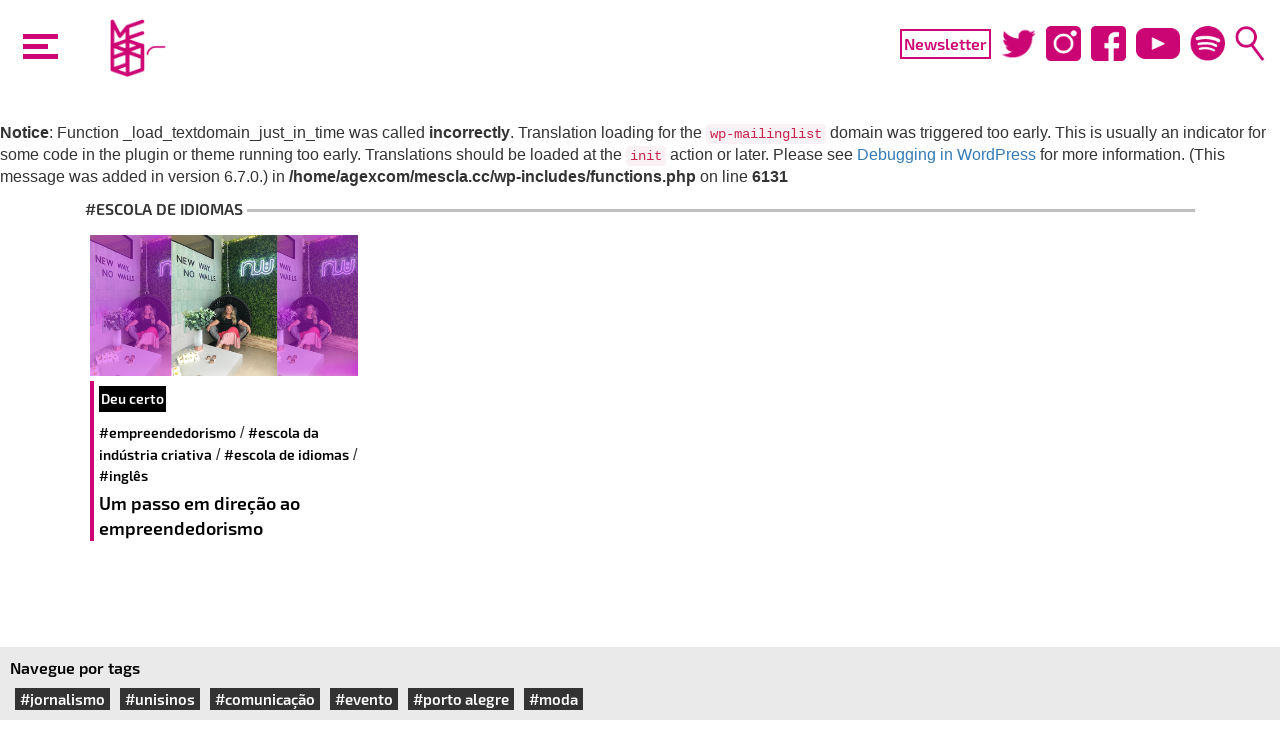

--- FILE ---
content_type: text/html; charset=UTF-8
request_url: https://mescla.cc/tag/escola-de-idiomas/
body_size: 8534
content:
<br />
<b>Notice</b>:  Function _load_textdomain_just_in_time was called <strong>incorrectly</strong>. Translation loading for the <code>wp-mailinglist</code> domain was triggered too early. This is usually an indicator for some code in the plugin or theme running too early. Translations should be loaded at the <code>init</code> action or later. Please see <a href="https://developer.wordpress.org/advanced-administration/debug/debug-wordpress/">Debugging in WordPress</a> for more information. (This message was added in version 6.7.0.) in <b>/home/agexcom/mescla.cc/wp-includes/functions.php</b> on line <b>6131</b><br />
<!DOCTYPE html>
<html lang="pt-BR" class="no-js" xmlns:fb="http://ogp.me/ns/fb#">
<head>
	<!-- Global site tag (gtag.js) - Google Analytics -->
  <!-- Global site tag (gtag.js) - Google Analytics -->
  <script async src="https://www.googletagmanager.com/gtag/js?id=UA-174492645-1"></script>
  <script>
    window.dataLayer = window.dataLayer || [];
    function gtag(){dataLayer.push(arguments);}
    gtag('js', new Date());

    gtag('config', 'UA-174492645-1');
  </script>

  <!--<meta charset="UTF-8">-->

	<meta name="viewport" content="width=device-width">
  <meta http-equiv="X-UA-Compatible" content="IE=edge">
  <!-- <meta property="og:url" content="http://www.mescla.cc">
  <meta property="og:type" content="article">
    <meta property="og:site_name" content="Portal Mescla">
  <meta property="og:description" content="Seja bem vindo ao Portal Mescla">
  <meta property="og:image:type" content="image/jpeg"> -->
  <!-- <meta property="og:image:width" content="1200">
  <meta property="og:image:height" content="650"> -->
  <!-- <meta property="profile:first_name" content="Portal">
  <meta property="profile:last_name" content="Mescla"> -->

  <meta name='robots' content='index, follow, max-image-preview:large, max-snippet:-1, max-video-preview:-1' />

	<!-- This site is optimized with the Yoast SEO plugin v26.5 - https://yoast.com/wordpress/plugins/seo/ -->
	<link rel="canonical" href="https://mescla.cc/tag/escola-de-idiomas/" />
	<meta property="og:locale" content="pt_BR" />
	<meta property="og:type" content="article" />
	<meta property="og:title" content="Arquivos escola de idiomas - Portal da Indústria Criativa" />
	<meta property="og:url" content="https://mescla.cc/tag/escola-de-idiomas/" />
	<meta property="og:site_name" content="Portal da Indústria Criativa" />
	<meta name="twitter:card" content="summary_large_image" />
	<script type="application/ld+json" class="yoast-schema-graph">{"@context":"https://schema.org","@graph":[{"@type":"CollectionPage","@id":"https://mescla.cc/tag/escola-de-idiomas/","url":"https://mescla.cc/tag/escola-de-idiomas/","name":"Arquivos escola de idiomas - Portal da Indústria Criativa","isPartOf":{"@id":"https://mescla.cc/#website"},"primaryImageOfPage":{"@id":"https://mescla.cc/tag/escola-de-idiomas/#primaryimage"},"image":{"@id":"https://mescla.cc/tag/escola-de-idiomas/#primaryimage"},"thumbnailUrl":"https://mescla.cc/wp-content/uploads/2021/03/Untitled-1.png","breadcrumb":{"@id":"https://mescla.cc/tag/escola-de-idiomas/#breadcrumb"},"inLanguage":"pt-BR"},{"@type":"ImageObject","inLanguage":"pt-BR","@id":"https://mescla.cc/tag/escola-de-idiomas/#primaryimage","url":"https://mescla.cc/wp-content/uploads/2021/03/Untitled-1.png","contentUrl":"https://mescla.cc/wp-content/uploads/2021/03/Untitled-1.png","width":950,"height":500},{"@type":"BreadcrumbList","@id":"https://mescla.cc/tag/escola-de-idiomas/#breadcrumb","itemListElement":[{"@type":"ListItem","position":1,"name":"Início","item":"https://mescla.cc/"},{"@type":"ListItem","position":2,"name":"escola de idiomas"}]},{"@type":"WebSite","@id":"https://mescla.cc/#website","url":"https://mescla.cc/","name":"Portal da Indústria Criativa","description":"Informação, inovação, tendências e eventos. O Mescla reúne tudo que você precisa saber sobre a Indústria Criativa.","potentialAction":[{"@type":"SearchAction","target":{"@type":"EntryPoint","urlTemplate":"https://mescla.cc/?s={search_term_string}"},"query-input":{"@type":"PropertyValueSpecification","valueRequired":true,"valueName":"search_term_string"}}],"inLanguage":"pt-BR"}]}</script>
	<!-- / Yoast SEO plugin. -->


<link rel="alternate" type="application/rss+xml" title="Feed de tag para Portal da Indústria Criativa &raquo; escola de idiomas" href="https://mescla.cc/tag/escola-de-idiomas/feed/" />
<style id='wp-img-auto-sizes-contain-inline-css' type='text/css'>
img:is([sizes=auto i],[sizes^="auto," i]){contain-intrinsic-size:3000px 1500px}
/*# sourceURL=wp-img-auto-sizes-contain-inline-css */
</style>
<style id='wp-emoji-styles-inline-css' type='text/css'>

	img.wp-smiley, img.emoji {
		display: inline !important;
		border: none !important;
		box-shadow: none !important;
		height: 1em !important;
		width: 1em !important;
		margin: 0 0.07em !important;
		vertical-align: -0.1em !important;
		background: none !important;
		padding: 0 !important;
	}
/*# sourceURL=wp-emoji-styles-inline-css */
</style>
<link rel='stylesheet' id='wp-block-library-css' href='https://mescla.cc/wp-includes/css/dist/block-library/style.min.css?ver=6.9' type='text/css' media='all' />
<style id='classic-theme-styles-inline-css' type='text/css'>
/*! This file is auto-generated */
.wp-block-button__link{color:#fff;background-color:#32373c;border-radius:9999px;box-shadow:none;text-decoration:none;padding:calc(.667em + 2px) calc(1.333em + 2px);font-size:1.125em}.wp-block-file__button{background:#32373c;color:#fff;text-decoration:none}
/*# sourceURL=/wp-includes/css/classic-themes.min.css */
</style>
<style id='global-styles-inline-css' type='text/css'>
:root{--wp--preset--aspect-ratio--square: 1;--wp--preset--aspect-ratio--4-3: 4/3;--wp--preset--aspect-ratio--3-4: 3/4;--wp--preset--aspect-ratio--3-2: 3/2;--wp--preset--aspect-ratio--2-3: 2/3;--wp--preset--aspect-ratio--16-9: 16/9;--wp--preset--aspect-ratio--9-16: 9/16;--wp--preset--color--black: #000000;--wp--preset--color--cyan-bluish-gray: #abb8c3;--wp--preset--color--white: #ffffff;--wp--preset--color--pale-pink: #f78da7;--wp--preset--color--vivid-red: #cf2e2e;--wp--preset--color--luminous-vivid-orange: #ff6900;--wp--preset--color--luminous-vivid-amber: #fcb900;--wp--preset--color--light-green-cyan: #7bdcb5;--wp--preset--color--vivid-green-cyan: #00d084;--wp--preset--color--pale-cyan-blue: #8ed1fc;--wp--preset--color--vivid-cyan-blue: #0693e3;--wp--preset--color--vivid-purple: #9b51e0;--wp--preset--gradient--vivid-cyan-blue-to-vivid-purple: linear-gradient(135deg,rgb(6,147,227) 0%,rgb(155,81,224) 100%);--wp--preset--gradient--light-green-cyan-to-vivid-green-cyan: linear-gradient(135deg,rgb(122,220,180) 0%,rgb(0,208,130) 100%);--wp--preset--gradient--luminous-vivid-amber-to-luminous-vivid-orange: linear-gradient(135deg,rgb(252,185,0) 0%,rgb(255,105,0) 100%);--wp--preset--gradient--luminous-vivid-orange-to-vivid-red: linear-gradient(135deg,rgb(255,105,0) 0%,rgb(207,46,46) 100%);--wp--preset--gradient--very-light-gray-to-cyan-bluish-gray: linear-gradient(135deg,rgb(238,238,238) 0%,rgb(169,184,195) 100%);--wp--preset--gradient--cool-to-warm-spectrum: linear-gradient(135deg,rgb(74,234,220) 0%,rgb(151,120,209) 20%,rgb(207,42,186) 40%,rgb(238,44,130) 60%,rgb(251,105,98) 80%,rgb(254,248,76) 100%);--wp--preset--gradient--blush-light-purple: linear-gradient(135deg,rgb(255,206,236) 0%,rgb(152,150,240) 100%);--wp--preset--gradient--blush-bordeaux: linear-gradient(135deg,rgb(254,205,165) 0%,rgb(254,45,45) 50%,rgb(107,0,62) 100%);--wp--preset--gradient--luminous-dusk: linear-gradient(135deg,rgb(255,203,112) 0%,rgb(199,81,192) 50%,rgb(65,88,208) 100%);--wp--preset--gradient--pale-ocean: linear-gradient(135deg,rgb(255,245,203) 0%,rgb(182,227,212) 50%,rgb(51,167,181) 100%);--wp--preset--gradient--electric-grass: linear-gradient(135deg,rgb(202,248,128) 0%,rgb(113,206,126) 100%);--wp--preset--gradient--midnight: linear-gradient(135deg,rgb(2,3,129) 0%,rgb(40,116,252) 100%);--wp--preset--font-size--small: 13px;--wp--preset--font-size--medium: 20px;--wp--preset--font-size--large: 36px;--wp--preset--font-size--x-large: 42px;--wp--preset--spacing--20: 0.44rem;--wp--preset--spacing--30: 0.67rem;--wp--preset--spacing--40: 1rem;--wp--preset--spacing--50: 1.5rem;--wp--preset--spacing--60: 2.25rem;--wp--preset--spacing--70: 3.38rem;--wp--preset--spacing--80: 5.06rem;--wp--preset--shadow--natural: 6px 6px 9px rgba(0, 0, 0, 0.2);--wp--preset--shadow--deep: 12px 12px 50px rgba(0, 0, 0, 0.4);--wp--preset--shadow--sharp: 6px 6px 0px rgba(0, 0, 0, 0.2);--wp--preset--shadow--outlined: 6px 6px 0px -3px rgb(255, 255, 255), 6px 6px rgb(0, 0, 0);--wp--preset--shadow--crisp: 6px 6px 0px rgb(0, 0, 0);}:where(.is-layout-flex){gap: 0.5em;}:where(.is-layout-grid){gap: 0.5em;}body .is-layout-flex{display: flex;}.is-layout-flex{flex-wrap: wrap;align-items: center;}.is-layout-flex > :is(*, div){margin: 0;}body .is-layout-grid{display: grid;}.is-layout-grid > :is(*, div){margin: 0;}:where(.wp-block-columns.is-layout-flex){gap: 2em;}:where(.wp-block-columns.is-layout-grid){gap: 2em;}:where(.wp-block-post-template.is-layout-flex){gap: 1.25em;}:where(.wp-block-post-template.is-layout-grid){gap: 1.25em;}.has-black-color{color: var(--wp--preset--color--black) !important;}.has-cyan-bluish-gray-color{color: var(--wp--preset--color--cyan-bluish-gray) !important;}.has-white-color{color: var(--wp--preset--color--white) !important;}.has-pale-pink-color{color: var(--wp--preset--color--pale-pink) !important;}.has-vivid-red-color{color: var(--wp--preset--color--vivid-red) !important;}.has-luminous-vivid-orange-color{color: var(--wp--preset--color--luminous-vivid-orange) !important;}.has-luminous-vivid-amber-color{color: var(--wp--preset--color--luminous-vivid-amber) !important;}.has-light-green-cyan-color{color: var(--wp--preset--color--light-green-cyan) !important;}.has-vivid-green-cyan-color{color: var(--wp--preset--color--vivid-green-cyan) !important;}.has-pale-cyan-blue-color{color: var(--wp--preset--color--pale-cyan-blue) !important;}.has-vivid-cyan-blue-color{color: var(--wp--preset--color--vivid-cyan-blue) !important;}.has-vivid-purple-color{color: var(--wp--preset--color--vivid-purple) !important;}.has-black-background-color{background-color: var(--wp--preset--color--black) !important;}.has-cyan-bluish-gray-background-color{background-color: var(--wp--preset--color--cyan-bluish-gray) !important;}.has-white-background-color{background-color: var(--wp--preset--color--white) !important;}.has-pale-pink-background-color{background-color: var(--wp--preset--color--pale-pink) !important;}.has-vivid-red-background-color{background-color: var(--wp--preset--color--vivid-red) !important;}.has-luminous-vivid-orange-background-color{background-color: var(--wp--preset--color--luminous-vivid-orange) !important;}.has-luminous-vivid-amber-background-color{background-color: var(--wp--preset--color--luminous-vivid-amber) !important;}.has-light-green-cyan-background-color{background-color: var(--wp--preset--color--light-green-cyan) !important;}.has-vivid-green-cyan-background-color{background-color: var(--wp--preset--color--vivid-green-cyan) !important;}.has-pale-cyan-blue-background-color{background-color: var(--wp--preset--color--pale-cyan-blue) !important;}.has-vivid-cyan-blue-background-color{background-color: var(--wp--preset--color--vivid-cyan-blue) !important;}.has-vivid-purple-background-color{background-color: var(--wp--preset--color--vivid-purple) !important;}.has-black-border-color{border-color: var(--wp--preset--color--black) !important;}.has-cyan-bluish-gray-border-color{border-color: var(--wp--preset--color--cyan-bluish-gray) !important;}.has-white-border-color{border-color: var(--wp--preset--color--white) !important;}.has-pale-pink-border-color{border-color: var(--wp--preset--color--pale-pink) !important;}.has-vivid-red-border-color{border-color: var(--wp--preset--color--vivid-red) !important;}.has-luminous-vivid-orange-border-color{border-color: var(--wp--preset--color--luminous-vivid-orange) !important;}.has-luminous-vivid-amber-border-color{border-color: var(--wp--preset--color--luminous-vivid-amber) !important;}.has-light-green-cyan-border-color{border-color: var(--wp--preset--color--light-green-cyan) !important;}.has-vivid-green-cyan-border-color{border-color: var(--wp--preset--color--vivid-green-cyan) !important;}.has-pale-cyan-blue-border-color{border-color: var(--wp--preset--color--pale-cyan-blue) !important;}.has-vivid-cyan-blue-border-color{border-color: var(--wp--preset--color--vivid-cyan-blue) !important;}.has-vivid-purple-border-color{border-color: var(--wp--preset--color--vivid-purple) !important;}.has-vivid-cyan-blue-to-vivid-purple-gradient-background{background: var(--wp--preset--gradient--vivid-cyan-blue-to-vivid-purple) !important;}.has-light-green-cyan-to-vivid-green-cyan-gradient-background{background: var(--wp--preset--gradient--light-green-cyan-to-vivid-green-cyan) !important;}.has-luminous-vivid-amber-to-luminous-vivid-orange-gradient-background{background: var(--wp--preset--gradient--luminous-vivid-amber-to-luminous-vivid-orange) !important;}.has-luminous-vivid-orange-to-vivid-red-gradient-background{background: var(--wp--preset--gradient--luminous-vivid-orange-to-vivid-red) !important;}.has-very-light-gray-to-cyan-bluish-gray-gradient-background{background: var(--wp--preset--gradient--very-light-gray-to-cyan-bluish-gray) !important;}.has-cool-to-warm-spectrum-gradient-background{background: var(--wp--preset--gradient--cool-to-warm-spectrum) !important;}.has-blush-light-purple-gradient-background{background: var(--wp--preset--gradient--blush-light-purple) !important;}.has-blush-bordeaux-gradient-background{background: var(--wp--preset--gradient--blush-bordeaux) !important;}.has-luminous-dusk-gradient-background{background: var(--wp--preset--gradient--luminous-dusk) !important;}.has-pale-ocean-gradient-background{background: var(--wp--preset--gradient--pale-ocean) !important;}.has-electric-grass-gradient-background{background: var(--wp--preset--gradient--electric-grass) !important;}.has-midnight-gradient-background{background: var(--wp--preset--gradient--midnight) !important;}.has-small-font-size{font-size: var(--wp--preset--font-size--small) !important;}.has-medium-font-size{font-size: var(--wp--preset--font-size--medium) !important;}.has-large-font-size{font-size: var(--wp--preset--font-size--large) !important;}.has-x-large-font-size{font-size: var(--wp--preset--font-size--x-large) !important;}
:where(.wp-block-post-template.is-layout-flex){gap: 1.25em;}:where(.wp-block-post-template.is-layout-grid){gap: 1.25em;}
:where(.wp-block-term-template.is-layout-flex){gap: 1.25em;}:where(.wp-block-term-template.is-layout-grid){gap: 1.25em;}
:where(.wp-block-columns.is-layout-flex){gap: 2em;}:where(.wp-block-columns.is-layout-grid){gap: 2em;}
:root :where(.wp-block-pullquote){font-size: 1.5em;line-height: 1.6;}
/*# sourceURL=global-styles-inline-css */
</style>
<link rel='stylesheet' id='newsletters-bootstrap-css' href='https://mescla.cc/wp-content/plugins/newsletters-lite/views/assets/bootstrap-5.1.3-dist/css/bootstrap.min.css?ver=5.1.3' type='text/css' media='all' />
<link rel='stylesheet' id='fontawesome-css' href='https://mescla.cc/wp-content/plugins/newsletters-lite/views/default2/css/fontawesome.css?ver=4.7.0' type='text/css' media='all' />
<link rel='stylesheet' id='select2-css' href='https://mescla.cc/wp-content/plugins/newsletters-lite/views/default2/css/select2.css?ver=4.0.0' type='text/css' media='all' />
<link rel='stylesheet' id='newsletters-css' href='https://mescla.cc/wp-content/plugins/newsletters-lite/views/default2/css/style.css?ver=6.9' type='text/css' media='all' />
<script type="text/javascript" src="https://mescla.cc/wp-includes/js/jquery/jquery.min.js?ver=3.7.1" id="jquery-core-js"></script>
<script type="text/javascript" src="https://mescla.cc/wp-includes/js/jquery/jquery-migrate.min.js?ver=3.4.1" id="jquery-migrate-js"></script>
<script type="text/javascript" src="https://mescla.cc/wp-content/plugins/newsletters-lite/views/assets/bootstrap-5.1.3-dist/js/bootstrap.min.js?ver=5.1.3" id="bootstrap-js"></script>
<script type="text/javascript" src="https://mescla.cc/wp-content/plugins/newsletters-lite/views/default2/js/bootstrap-datepicker.min.js?ver=1.9.0" id="bootstrap-datepicker-js"></script>
<script type="text/javascript" id="bootstrap-datepicker-i18n-js-extra">
/* <![CDATA[ */
var bootstrap_datepicker_dates = {"days":["domingo","segunda-feira","ter\u00e7a-feira","quarta-feira","quinta-feira","sexta-feira","s\u00e1bado"],"daysShort":["dom","seg","ter","qua","qui","sex","s\u00e1b"],"daysMin":["D","S","T","Q","Q","S","S"],"months":["janeiro","fevereiro","mar\u00e7o","abril","maio","junho","julho","agosto","setembro","outubro","novembro","dezembro"],"monthsShort":["jan","fev","mar","abr","maio","jun","jul","ago","set","out","nov","dez"],"today":"Today","clear":"Clear","rtl":""};
//# sourceURL=bootstrap-datepicker-i18n-js-extra
/* ]]> */
</script>
<script type="text/javascript" src="https://mescla.cc/wp-content/plugins/newsletters-lite/views/default2/js/datepicker-i18n.js?ver=6.9" id="bootstrap-datepicker-i18n-js"></script>
<script type="text/javascript" src="https://mescla.cc/wp-content/plugins/newsletters-lite/js/select2.js?ver=4.0.0" id="select2-js"></script>
<link rel="https://api.w.org/" href="https://mescla.cc/wp-json/" /><link rel="alternate" title="JSON" type="application/json" href="https://mescla.cc/wp-json/wp/v2/tags/2445" /><link rel="EditURI" type="application/rsd+xml" title="RSD" href="https://mescla.cc/xmlrpc.php?rsd" />
<meta name="generator" content="WordPress 6.9" />
<meta name="generator" content="Elementor 3.33.4; settings: css_print_method-external, google_font-enabled, font_display-swap">
			<style>
				.e-con.e-parent:nth-of-type(n+4):not(.e-lazyloaded):not(.e-no-lazyload),
				.e-con.e-parent:nth-of-type(n+4):not(.e-lazyloaded):not(.e-no-lazyload) * {
					background-image: none !important;
				}
				@media screen and (max-height: 1024px) {
					.e-con.e-parent:nth-of-type(n+3):not(.e-lazyloaded):not(.e-no-lazyload),
					.e-con.e-parent:nth-of-type(n+3):not(.e-lazyloaded):not(.e-no-lazyload) * {
						background-image: none !important;
					}
				}
				@media screen and (max-height: 640px) {
					.e-con.e-parent:nth-of-type(n+2):not(.e-lazyloaded):not(.e-no-lazyload),
					.e-con.e-parent:nth-of-type(n+2):not(.e-lazyloaded):not(.e-no-lazyload) * {
						background-image: none !important;
					}
				}
			</style>
			
<script type="text/javascript">
var wpmlAjax = 'https://mescla.cc/wp-content/plugins/newsletters-lite/newsletters-lite-ajax.php';
var wpmlUrl = 'https://mescla.cc/wp-content/plugins/newsletters-lite';
var wpmlScroll = "Y";
var newsletters_locale = "pt";

	var newsletters_ajaxurl = 'https://mescla.cc/wp-admin/admin-ajax.php?';

$ = jQuery.noConflict();

jQuery(document).ready(function() {
	if (jQuery.isFunction(jQuery.fn.select2)) {
		jQuery('.newsletters select').select2();
	}
	
	if (jQuery.isFunction(jQuery.fn.tooltip)) {
		jQuery('[data-toggle="tooltip"]').tooltip();
	}
});
</script>

    <title> Portal da Indústria Criativa</title>
    <!-- Bootstrap -->
    <link href="https://mescla.cc/wp-content/themes/portal/css/bootstrap.min.css" rel="stylesheet">
    <link href="https://mescla.cc/wp-content/themes/portal/style.css" rel="stylesheet">
	<style>
    		html { margin-top: 0px !important; }
  </style>
</head>
<body>
<!-- <body  -->
<!-- > -->

<div id="searchBoxDesk">
<form class="navbar-form" action="https://mescla.cc" method="get">
    <div class="form-group">
        <div class="input-group">
          <input type="text" name="s" class="form-control" placeholder="Pesquisar por..." value="" aria-describedby="basic-addon2">
          <span class='input-group-addon' style="position: relative">
            <span class="glyphicon glyphicon-search"></span>
            <input style="position: absolute;display: flex;width: 100%;height: 100%;top: 0px;right: 0px;background: none;border: none;" type="submit" value="" id="search-submit" name="submit" class="submit">
          </span>
        </div>
    </div>
</form></div>

  <div id="mainHeader">

    <div id="curtain">
    </div>

    <!-- <div class="btn btn-mescla"><a href="https://mescla.cc/">Mescla</a></div> -->

    <!-- <video id="logoVid" autoplay>
        <source src="https://mescla.cc/wp-content/themes/portal/vids/LogoAtualizadoROSA.mp4" type="video/mp4">
      </video> -->

    <a id="logoVidContainer" href="https://mescla.cc/">
    <img src="https://mescla.cc/wp-content/themes/portal/vids/gifRefeito.gif" />
      <!-- <video id="logoVid" autoplay>
        <source src="https://mescla.cc/wp-content/themes/portal/vids/LogoAtualizadoROSA.mp4" type="video/mp4">
      </video> -->
    </a>

    <div id="mainMenu">
      <div id="categoriesMenu">
      <a class='menu-link' href='http://mescla.cc/'>Página inicial</a><a class='menu-link' href='https://mescla.cc/o-mescla/'>O Mescla</a><a class='menu-link' href='https://mescla.cc/por-dentro/'>Por dentro</a><a class='menu-link' href='https://mescla.cc/acontece/'>Acontece</a><a target='_blank' class='menu-link' href='https://www.youtube.com/channel/UC1ghEZCTAicrHA0vtmPo__g'>MesclaTV</a><a target='_blank' class='menu-link' href='https://open.spotify.com/show/2xL2mzgotPgIVwXpLHWNje'>MesclaCast</a>      </div>
    </div>
    <div id="toggle-header">
      <a id="nav-toggle" href="#"><span></span></a>
    </div>
  </div>

  <div id="mainHeaderDesk">

    <div id="curtainDesk">
    </div>

    <!-- <div class="btn btn-mescla2"><a href="https://mescla.cc/">Mescla</a></div> -->

    <div id="toggle-header">
      <div id="nav-toggle2" href="#"><span></span></div>
    </div>

    <!-- <div class="logoContainer">
      <div class="logo"> -->
          <!-- <div style="position: absolute; top: 10px; left: 10px; right: 10px; bottom: 10px;"> -->
            <!-- <img class="logoEscrita" src="https://mescla.cc/wp-content/themes/portal/imgs/EscritoFundoBranco.png" /> -->
          <!-- </div> -->
      <!-- </div>
      <div class="logoCadeira">
        <img src="https://mescla.cc/wp-content/themes/portal/imgs/LogofundoBranco.png" />
      </div>
    </div> -->
<!--
    <video id="logoVid" autoplay>
        <source src="https://mescla.cc/wp-content/themes/portal/vids/LogoAtualizadoROSA.mp4" type="video/mp4">
      </video> -->
    <a id="logoVidContainer" href="https://mescla.cc/">
      <!-- <video id="logoVid" autoplay>
        <source src="https://mescla.cc/wp-content/themes/portal/vids/LogoAtualizadoROSA.mp4" type="video/mp4">
      </video> -->
      <img src="https://mescla.cc/wp-content/themes/portal/vids/gifRefeito.gif" />
    </a>

    <div class="headerIcons">
      <a id="btn-news2" href="https://mescla.cc/wp-content/themes/portal/2018/04/18/inscricao-newsletter/">Newsletter</a>
      <a target="_blank" href="https://twitter.com/portalmescla"><img src="https://mescla.cc/wp-content/themes/portal/imgs/TwitterRosa.png" /></a>
      <a target="_blank" href="https://www.instagram.com/portalmescla/"><img src="https://mescla.cc/wp-content/themes/portal/imgs/instagramRosa.png" /></a>
      <a target="_blank" href="https://www.facebook.com/portalmescla/"><img src="https://mescla.cc/wp-content/themes/portal/imgs/facebookRosa.png" /></a>
      <a target="_blank" href="https://www.youtube.com/channel/UC1ghEZCTAicrHA0vtmPo__g"><img src="https://mescla.cc/wp-content/themes/portal/imgs/youtubeRosa.png" /></a>
      <a target="_blank" href="https://open.spotify.com/show/2xL2mzgotPgIVwXpLHWNje"><img src="https://mescla.cc/wp-content/themes/portal/imgs/spotify-icon.png" /></a>
      <span id="buscaHeader"><img src="https://mescla.cc/wp-content/themes/portal/imgs/lupaRosa.png" /></span>
    </div>

    <div id="mainMenuDesk">
      <div id="categoriesMenuDesk">
      <a class='menu-link' href='http://mescla.cc/'>Página inicial</a><a class='menu-link' href='https://mescla.cc/o-mescla/'>O Mescla</a><a class='menu-link' href='https://mescla.cc/por-dentro/'>Por dentro</a><a class='menu-link' href='https://mescla.cc/acontece/'>Acontece</a><a target='_blank' class='menu-link' href='https://www.youtube.com/channel/UC1ghEZCTAicrHA0vtmPo__g'>MesclaTV</a><a target='_blank' class='menu-link' href='https://open.spotify.com/show/2xL2mzgotPgIVwXpLHWNje'>MesclaCast</a>      </div>
    </div>

  </div>

  <!-- <img src="https://mescla.cc/wp-content/themes/portal/vids/AnimaçãoLogo_v1.gif" /> -->

<div class="container">


    <div class="headline headlineTag"><b>#escola de idiomas </b><hr /></div>
    <div class="tagsContainer">
            <div class="postPreview">
                <img class="photoPreview" src="https://mescla.cc/wp-content/uploads/2021/03/Untitled-1.png" />
                <div class="infoPreview">
                    <a href='https://mescla.cc/um-passo-em-direcao-ao-empreendedorismo/'><div class='category2'>Deu certo</div></a>                    <div class='post-tags'><a class='tag-link-preview' href='https://mescla.cc/tag/empreendedorismo/'>#empreendedorismo</a> / <a class='tag-link-preview' href='https://mescla.cc/tag/escola-da-industria-criativa/'>#escola da indústria criativa</a> / <a class='tag-link-preview' href='https://mescla.cc/tag/escola-de-idiomas/'>#escola de idiomas</a> / <a class='tag-link-preview' href='https://mescla.cc/tag/ingles/'>#inglês</a></div>                    <a class="linkPreview" href="https://mescla.cc/2021/03/16/um-passo-em-direcao-ao-empreendedorismo/" title="Um passo em direção ao empreendedorismo">Um passo em direção ao empreendedorismo</a>
                </div>
            </div>
    </div>
</div>
<script type="speculationrules">
{"prefetch":[{"source":"document","where":{"and":[{"href_matches":"/*"},{"not":{"href_matches":["/wp-*.php","/wp-admin/*","/wp-content/uploads/*","/wp-content/*","/wp-content/plugins/*","/wp-content/themes/portal/*","/*\\?(.+)"]}},{"not":{"selector_matches":"a[rel~=\"nofollow\"]"}},{"not":{"selector_matches":".no-prefetch, .no-prefetch a"}}]},"eagerness":"conservative"}]}
</script>
			<script>
				const lazyloadRunObserver = () => {
					const lazyloadBackgrounds = document.querySelectorAll( `.e-con.e-parent:not(.e-lazyloaded)` );
					const lazyloadBackgroundObserver = new IntersectionObserver( ( entries ) => {
						entries.forEach( ( entry ) => {
							if ( entry.isIntersecting ) {
								let lazyloadBackground = entry.target;
								if( lazyloadBackground ) {
									lazyloadBackground.classList.add( 'e-lazyloaded' );
								}
								lazyloadBackgroundObserver.unobserve( entry.target );
							}
						});
					}, { rootMargin: '200px 0px 200px 0px' } );
					lazyloadBackgrounds.forEach( ( lazyloadBackground ) => {
						lazyloadBackgroundObserver.observe( lazyloadBackground );
					} );
				};
				const events = [
					'DOMContentLoaded',
					'elementor/lazyload/observe',
				];
				events.forEach( ( event ) => {
					document.addEventListener( event, lazyloadRunObserver );
				} );
			</script>
			<script type="text/javascript" src="https://mescla.cc/wp-includes/js/jquery/jquery.form.min.js?ver=4.3.0" id="jquery-form-js"></script>
<script type="text/javascript" src="https://mescla.cc/wp-content/plugins/newsletters-lite/js/wp-mailinglist.js?ver=6.9" id="newsletters-lite-js"></script>
<script type="text/javascript" id="newsletters-functions-js-extra">
/* <![CDATA[ */
var newsletters = {"ajax_error":"An Ajax error occurred, please submit again.","ajaxnonce":{"subscribe":"031fd5343f"}};
//# sourceURL=newsletters-functions-js-extra
/* ]]> */
</script>
<script type="text/javascript" src="https://mescla.cc/wp-content/plugins/newsletters-lite/views/default2/js/functions.js?ver=6.9" id="newsletters-functions-js"></script>
<script id="wp-emoji-settings" type="application/json">
{"baseUrl":"https://s.w.org/images/core/emoji/17.0.2/72x72/","ext":".png","svgUrl":"https://s.w.org/images/core/emoji/17.0.2/svg/","svgExt":".svg","source":{"concatemoji":"https://mescla.cc/wp-includes/js/wp-emoji-release.min.js?ver=6.9"}}
</script>
<script type="module">
/* <![CDATA[ */
/*! This file is auto-generated */
const a=JSON.parse(document.getElementById("wp-emoji-settings").textContent),o=(window._wpemojiSettings=a,"wpEmojiSettingsSupports"),s=["flag","emoji"];function i(e){try{var t={supportTests:e,timestamp:(new Date).valueOf()};sessionStorage.setItem(o,JSON.stringify(t))}catch(e){}}function c(e,t,n){e.clearRect(0,0,e.canvas.width,e.canvas.height),e.fillText(t,0,0);t=new Uint32Array(e.getImageData(0,0,e.canvas.width,e.canvas.height).data);e.clearRect(0,0,e.canvas.width,e.canvas.height),e.fillText(n,0,0);const a=new Uint32Array(e.getImageData(0,0,e.canvas.width,e.canvas.height).data);return t.every((e,t)=>e===a[t])}function p(e,t){e.clearRect(0,0,e.canvas.width,e.canvas.height),e.fillText(t,0,0);var n=e.getImageData(16,16,1,1);for(let e=0;e<n.data.length;e++)if(0!==n.data[e])return!1;return!0}function u(e,t,n,a){switch(t){case"flag":return n(e,"\ud83c\udff3\ufe0f\u200d\u26a7\ufe0f","\ud83c\udff3\ufe0f\u200b\u26a7\ufe0f")?!1:!n(e,"\ud83c\udde8\ud83c\uddf6","\ud83c\udde8\u200b\ud83c\uddf6")&&!n(e,"\ud83c\udff4\udb40\udc67\udb40\udc62\udb40\udc65\udb40\udc6e\udb40\udc67\udb40\udc7f","\ud83c\udff4\u200b\udb40\udc67\u200b\udb40\udc62\u200b\udb40\udc65\u200b\udb40\udc6e\u200b\udb40\udc67\u200b\udb40\udc7f");case"emoji":return!a(e,"\ud83e\u1fac8")}return!1}function f(e,t,n,a){let r;const o=(r="undefined"!=typeof WorkerGlobalScope&&self instanceof WorkerGlobalScope?new OffscreenCanvas(300,150):document.createElement("canvas")).getContext("2d",{willReadFrequently:!0}),s=(o.textBaseline="top",o.font="600 32px Arial",{});return e.forEach(e=>{s[e]=t(o,e,n,a)}),s}function r(e){var t=document.createElement("script");t.src=e,t.defer=!0,document.head.appendChild(t)}a.supports={everything:!0,everythingExceptFlag:!0},new Promise(t=>{let n=function(){try{var e=JSON.parse(sessionStorage.getItem(o));if("object"==typeof e&&"number"==typeof e.timestamp&&(new Date).valueOf()<e.timestamp+604800&&"object"==typeof e.supportTests)return e.supportTests}catch(e){}return null}();if(!n){if("undefined"!=typeof Worker&&"undefined"!=typeof OffscreenCanvas&&"undefined"!=typeof URL&&URL.createObjectURL&&"undefined"!=typeof Blob)try{var e="postMessage("+f.toString()+"("+[JSON.stringify(s),u.toString(),c.toString(),p.toString()].join(",")+"));",a=new Blob([e],{type:"text/javascript"});const r=new Worker(URL.createObjectURL(a),{name:"wpTestEmojiSupports"});return void(r.onmessage=e=>{i(n=e.data),r.terminate(),t(n)})}catch(e){}i(n=f(s,u,c,p))}t(n)}).then(e=>{for(const n in e)a.supports[n]=e[n],a.supports.everything=a.supports.everything&&a.supports[n],"flag"!==n&&(a.supports.everythingExceptFlag=a.supports.everythingExceptFlag&&a.supports[n]);var t;a.supports.everythingExceptFlag=a.supports.everythingExceptFlag&&!a.supports.flag,a.supports.everything||((t=a.source||{}).concatemoji?r(t.concatemoji):t.wpemoji&&t.twemoji&&(r(t.twemoji),r(t.wpemoji)))});
//# sourceURL=https://mescla.cc/wp-includes/js/wp-emoji-loader.min.js
/* ]]> */
</script>
<!-- <div style="width: 100%; height: 20rem;">
</div> -->
<div id="clear"></div>

<div id="searchBox">
<form class="navbar-form" action="https://mescla.cc" method="get">
    <div class="form-group">
        <div class="input-group">
          <input type="text" name="s" class="form-control" placeholder="Pesquisar por..." value="" aria-describedby="basic-addon2">
          <span class='input-group-addon' style="position: relative">
            <span class="glyphicon glyphicon-search"></span>
            <input style="position: absolute;display: flex;width: 100%;height: 100%;top: 0px;right: 0px;background: none;border: none;" type="submit" value="" id="search-submit" name="submit" class="submit">
          </span>
        </div>
    </div>
</form></div>
    <!-- <footer id="mainFooter"  -->
        <!-- > -->
    <footer id="mainFooter">
        <a target="_blank" href="https://twitter.com/portalmescla"><img src="https://mescla.cc/wp-content/themes/portal/imgs/TwitterBranco.png" /></a>
        <a target="_blank" href="https://www.instagram.com/portalmescla/"><img src="https://mescla.cc/wp-content/themes/portal/imgs/instagram.png" /></a>
        <a target="_blank" href="https://www.facebook.com/portalmescla/"><img src="https://mescla.cc/wp-content/themes/portal/imgs/facebook.png" /></a>
        <a target="_blank" href="https://www.youtube.com/channel/UC1ghEZCTAicrHA0vtmPo__g"><img src="https://mescla.cc/wp-content/themes/portal/imgs/youtube.png" /></a>
        <a target="_blank" href="https://open.spotify.com/show/2xL2mzgotPgIVwXpLHWNje"><img src="https://mescla.cc/wp-content/themes/portal/imgs/spotify-icon-w.png" /></a>
        <a href="https://mescla.cc/wp-content/themes/portal/2018/04/18/inscricao-newsletter/"><div id="btn-news">Newsletter</div></a>
        <span id="buscaFooter"><img src="https://mescla.cc/wp-content/themes/portal/imgs/lupa.png" /></span>
    </footer>

    <footer id="mainFooterDesk">
        <div>
            <p>Navegue por tags</p>
                        <div id="footerTags">
                <a href='https://mescla.cc/tag/jornalismo/'><span>#jornalismo</span> <a href='https://mescla.cc/tag/unisinos/'><span>#unisinos</span> <a href='https://mescla.cc/tag/comunicacao/'><span>#comunicação</span> <a href='https://mescla.cc/tag/evento/'><span>#evento</span> <a href='https://mescla.cc/tag/porto-alegre/'><span>#Porto Alegre</span> <a href='https://mescla.cc/tag/moda/'><span>#moda</span>             </div>
        </div>
    </footer>
<!-- jQuery (necessary for Bootstrap's JavaScript plugins) -->
    <script src="https://ajax.googleapis.com/ajax/libs/jquery/1.12.4/jquery.min.js"></script>
    <!-- Include all compiled plugins (below), or include individual files as needed -->
    <!-- <script type="text/javascript" src="//code.jquery.com/jquery-1.11.0.min.js"></script>
	<script type="text/javascript" src="//code.jquery.com/jquery-migrate-1.2.1.min.js"></script> -->
    <script src="http://code.jquery.com/jquery-1.11.1.min.js"></script>
    <script type="text/javascript">$(document).bind("mobileinit", function(){$.extend(  $.mobile , {autoInitializePage: false})});</script>
    <script src="http://code.jquery.com/mobile/1.4.5/jquery.mobile-1.4.5.min.js"></script>
    <script src="https://mescla.cc/wp-content/themes/portal/js/bootstrap.min.js"></script>
    <script src="https://mescla.cc/wp-content/themes/portal/js/jsFunctions.js"></script>
	
    <!-- DESENVOLVIDO POR AGEXCOM | UNISINOS -->
    <!-- Programador: Bernardo Alvarez Braga -->
    <!-- Equipe de design: Samuel Gomes -->
    </body>
</html>